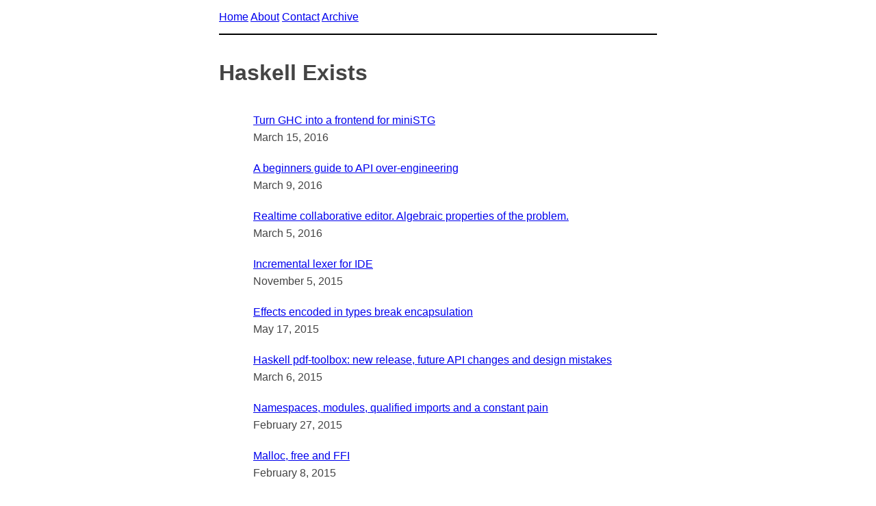

--- FILE ---
content_type: text/html
request_url: http://blog.haskell-exists.com/yuras/
body_size: 1661
content:
<?xml version="1.0" encoding="UTF-8" ?>
<!DOCTYPE html PUBLIC "-//W3C//DTD XHTML 1.0 Strict//EN" "http://www.w3.org/TR/xhtml1/DTD/xhtml1-strict.dtd">
<html xmlns="http://www.w3.org/1999/xhtml" xml:lang="en" lang="en">
    <head>
        <meta http-equiv="Content-Type" content="text/html; charset=UTF-8" />
        <title>Haskell Exists - Haskell Exists</title>
        <link rel="stylesheet" type="text/css" href="./css/default.css" />
        <link rel="stylesheet" type="text/css" href="./css/source.css" />
        <link rel="icon" type="image/x-icon" href="./favicon.ico" />

<script type="text/javascript" src="http://cdn.mathjax.org/mathjax/latest/MathJax.js?config=TeX-AMS-MML_HTMLorMML"></script>

<script>
  (function(i,s,o,g,r,a,m){i['GoogleAnalyticsObject']=r;i[r]=i[r]||function(){
  (i[r].q=i[r].q||[]).push(arguments)},i[r].l=1*new Date();a=s.createElement(o),
  m=s.getElementsByTagName(o)[0];a.async=1;a.src=g;m.parentNode.insertBefore(a,m)
  })(window,document,'script','//www.google-analytics.com/analytics.js','ga');

  ga('create', 'UA-59198209-1', 'auto');
  ga('send', 'pageview');

</script>

    </head>
    <body>
        <div id="header">
            <div id="navigation">
                <a href="./">Home</a>
                <a href="./about.html">About</a>
                <a href="./contact.html">Contact</a>
                <a href="./archive.html">Archive</a>
            </div>
        </div>

        <div id="content">
            <h1>Haskell Exists</h1>

            <ul class="posts">
    
        <li>
            <a href="./posts/turn-ghc-into-frontend-for-ministg.html">Turn GHC into a frontend for miniSTG</a>
	    <br />March 15, 2016
        </li>
    
        <li>
            <a href="./posts/a-begginers-guide-to-over-engineering.html">A beginners guide to API over-engineering</a>
	    <br />March  9, 2016
        </li>
    
        <li>
            <a href="./posts/realtime-collaborative-editor.html">Realtime collaborative editor. Algebraic properties of the problem.</a>
	    <br />March  5, 2016
        </li>
    
        <li>
            <a href="./posts/incremental-lexer.html">Incremental lexer for IDE</a>
	    <br />November  5, 2015
        </li>
    
        <li>
            <a href="./posts/effects-encoded-in-types-break-encapsulation.html">Effects encoded in types break encapsulation</a>
	    <br />May 17, 2015
        </li>
    
        <li>
            <a href="./posts/pdf-toolbox-release-future-api-changes-and-design-mistakes.html">Haskell pdf-toolbox: new release, future API changes and design mistakes</a>
	    <br />March  6, 2015
        </li>
    
        <li>
            <a href="./posts/namespaces-modules-qualified-imports-and-a-constant-pain.html">Namespaces, modules, qualified imports and a constant pain</a>
	    <br />February 27, 2015
        </li>
    
        <li>
            <a href="./posts/malloc-free-and-ffi.html">Malloc, free and FFI</a>
	    <br />February  8, 2015
        </li>
    
        <li>
            <a href="./posts/stop-abusing-cpp-in-haskell.html">Stop (ab)using CPP in Haskell sources</a>
	    <br />February  1, 2015
        </li>
    
        <li>
            <a href="./posts/handling-async-exceptions-in-haskell-snap-server-case-study.html">Handling (async) exceptions in haskell: snap-server (case study)</a>
	    <br />November 22, 2014
        </li>
    
        <li>
            <a href="./posts/handling-async-exceptions-in-haskell-pushing-bracket-to-the-limits.html">Handling (async) exceptions in haskell: pushing bracket to the limits</a>
	    <br />November 20, 2014
        </li>
    
        <li>
            <a href="./posts/handling-async-exceptions-in-haskell-the-right-way.html">Handling (async) exceptions in haskell: the right way</a>
	    <br />November 16, 2014
        </li>
    
        <li>
            <a href="./posts/overview-of-resource-management-in-haskell.html">Overview of resource management in Haskell</a>
	    <br />October  4, 2014
        </li>
    
</ul>

<p><a href="./archive.html">More</a></p>

        </div>


	
	



	<p><a href="./atom.xml">Atom feed</a></p>
        <div id="footer">
            Site proudly generated by
            <a href="http://jaspervdj.be/hakyll">Hakyll</a>
        </div>
    </body>
</html>


--- FILE ---
content_type: text/css
request_url: http://blog.haskell-exists.com/yuras/css/default.css
body_size: 568
content:
 body{color:#444444;width:640px;margin:0px auto 0px auto;font-size:16px;font-family:'Helvetica';line-height:1.6}div#header{border-bottom:2px solid black;margin-bottom:30px;padding:12px 0px 12px 0px}div#footer{border-top:solid 2px black;color:#555;font-size:12px;margin-top:30px;padding:12px 0px 12px 0px;text-align:right}div.info{color:#555;font-size:14px;font-style:italic}ul.posts li{list-style-type:none;padding:10px}blockquote{border-left:solid 1px black;padding-left:10px;color:#555;font-family:monospace}code{background:#eeeeee}pre.sourceCode{background:#eeeeee}

--- FILE ---
content_type: text/css
request_url: http://blog.haskell-exists.com/yuras/css/source.css
body_size: 783
content:
 table.sourceCode, tr.sourceCode, td.lineNumbers, td.sourceCode, table.sourceCode pre{margin:0;padding:0;border:0;vertical-align:baseline;border:none}td.lineNumbers{border-right:1px solid #AAAAAA;text-align:right;color:#AAAAAA;padding-right:5px;padding-left:5px}td.sourceCode{padding-left:5px}.sourceCode span.kw{color:#007020;font-weight:bold}.sourceCode span.dt{color:#902000}.sourceCode span.dv{color:#40a070}.sourceCode span.bn{color:#40a070}.sourceCode span.fl{color:#40a070}.sourceCode span.ch{color:#4070a0}.sourceCode span.st{color:#4070a0}.sourceCode span.co{color:#60a0b0;font-style:italic}.sourceCode span.ot{color:#007020}.sourceCode span.al{color:red;font-weight:bold}.sourceCode span.fu{color:#06287e}.sourceCode span.re{}.sourceCode span.er{color:red;font-weight:bold}

--- FILE ---
content_type: text/plain
request_url: https://www.google-analytics.com/j/collect?v=1&_v=j102&a=612009372&t=pageview&_s=1&dl=http%3A%2F%2Fblog.haskell-exists.com%2Fyuras%2F&ul=en-us%40posix&dt=Haskell%20Exists%20-%20Haskell%20Exists&sr=1280x720&vp=1280x720&_u=IEBAAEABAAAAACAAI~&jid=539588620&gjid=1548927407&cid=1615114652.1768988805&tid=UA-59198209-1&_gid=174097182.1768988805&_r=1&_slc=1&z=1168181791
body_size: -287
content:
2,cG-GX4HS72GMM